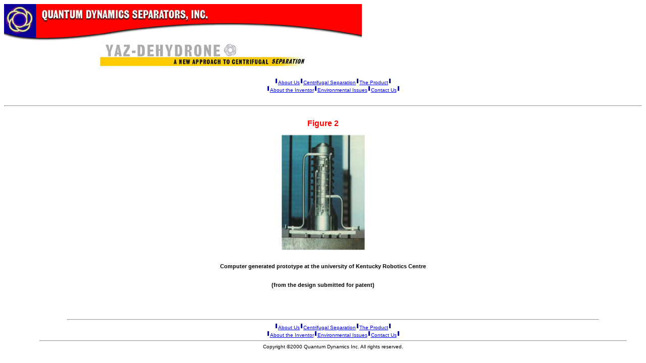

--- FILE ---
content_type: text/html
request_url: http://quantum-dynamics.com/figure2.html
body_size: 825
content:
<!DOCTYPE HTML PUBLIC "-//W3C//DTD HTML 4.0 Transitional//EN">
<HTML><HEAD><TITLE>Untitled Document</TITLE>
<META http-equiv=Content-Type content="text/html; charset=windows-1252">
<META content="MSHTML 5.50.4807.2300" name=GENERATOR></HEAD>
<BODY bgColor=#ffffff><IMG height=130 src="figure 2_files/Header.jpg" width=709 
align=bottom border=0 NATURALSIZEFLAG="3"> 
<DL>
  <DD>
  <CENTER><FONT face=Arial size=-2><IMG height=13 src="figure 2_files/Vbar.jpg" 
  width=7 align=bottom border=0 NATURALSIZEFLAG="3"><A 
  href="Aboutus.html">About Us</A><IMG height=13 
  src="figure 2_files/Vbar.jpg" width=7 align=bottom border=0 
  NATURALSIZEFLAG="3"><A 
  href="Centrifugal.html">Centrifugal 
  Separation</A><IMG height=13 src="figure 2_files/Vbar.jpg" width=7 
  align=bottom border=0 NATURALSIZEFLAG="3"><A 
  href="Product.html">The Product</A><IMG height=13 
  src="figure 2_files/Vbar.jpg" width=7 align=bottom border=0 
  NATURALSIZEFLAG="3"></FONT></CENTER>
  <DD>
  <CENTER><FONT face=Arial size=-2><IMG height=13 src="figure 2_files/Vbar.jpg" 
  width=7 align=bottom border=0 NATURALSIZEFLAG="3"><A 
  href="Inventor.html">About the 
  Inventor</A></FONT><FONT face=Arial><IMG height=13 
  src="figure 2_files/Vbar.jpg" width=7 align=bottom border=0 
  NATURALSIZEFLAG="3"></FONT><FONT face=Arial size=-2><A 
  href="Envi-Issues.html">Environmental 
  Issues</A><IMG height=13 src="figure 2_files/Vbar.jpg" width=7 align=bottom 
  border=0 NATURALSIZEFLAG="3"><A 
  href="ContactUs.html">Contact Us</A><IMG 
  height=13 src="figure 2_files/Vbar.jpg" width=7 align=bottom border=0 
  NATURALSIZEFLAG="3"></FONT></CENTER></DD></DL>
<H6>
<CENTER>
<HR>
</CENTER></H6>
<H6>
<CENTER><FONT face=Arial color=#ff0000 size=+0>Figure 2</FONT><BR><BR><IMG 
height=231 src="figure 2_files/Prototype.jpg" width=171 align=bottom border=0 
NATURALSIZEFLAG="0"></CENTER></H6>
<H6>
<CENTER><FONT face=Arial>Computer generated prototype at the university of 
Kentucky Robotics Centre</FONT></CENTER></H6>
<H6>
<CENTER><FONT face=Arial>(from the design submitted for 
patent)</FONT></CENTER></H6>
<H6>
<CENTER>&nbsp;</CENTER></H6>
<DL>
  <DD>
  <CENTER><FONT face=Arial size=-2>
  <HR width="86%">
  <IMG height=13 src="figure 2_files/Vbar.jpg" width=7 align=bottom border=0 
  NATURALSIZEFLAG="3"><A href="Aboutus.html">About 
  Us</A><IMG height=13 src="figure 2_files/Vbar.jpg" width=7 align=bottom 
  border=0 NATURALSIZEFLAG="3"><A 
  href="Centrifugal.html">Centrifugal 
  Separation</A><IMG height=13 src="figure 2_files/Vbar.jpg" width=7 
  align=bottom border=0 NATURALSIZEFLAG="3"><A 
  href="Product.html">The Product</A><IMG height=13 
  src="figure 2_files/Vbar.jpg" width=7 align=bottom border=0 
  NATURALSIZEFLAG="3"></FONT></CENTER>
  <DD>
  <CENTER><FONT face=Arial size=-2><IMG height=13 src="figure 2_files/Vbar.jpg" 
  width=7 align=bottom border=0 NATURALSIZEFLAG="3"><A 
  href="Inventor.html">About the 
  Inventor</A></FONT><FONT face=Arial><IMG height=13 
  src="figure 2_files/Vbar.jpg" width=7 align=bottom border=0 
  NATURALSIZEFLAG="3"></FONT><FONT face=Arial size=-2><A 
  href="Envi-Issues.html">Environmental 
  Issues</A><IMG height=13 src="figure 2_files/Vbar.jpg" width=7 align=bottom 
  border=0 NATURALSIZEFLAG="3"><A 
  href="ContactUs.html">Contact Us</A><IMG 
  height=13 src="figure 2_files/Vbar.jpg" width=7 align=bottom border=0 
  NATURALSIZEFLAG="3"></FONT></CENTER>
  <DD>
  <CENTER><FONT face=Arial size=-2>
  <HR width="95%">
  </FONT></CENTER>
  <DD>
  <CENTER><FONT face=Arial size=-2>Copyright ©2000 Quantum Dynamics Inc. All 
  rights reserved.</FONT></CENTER></DD></DL></BODY></HTML>
